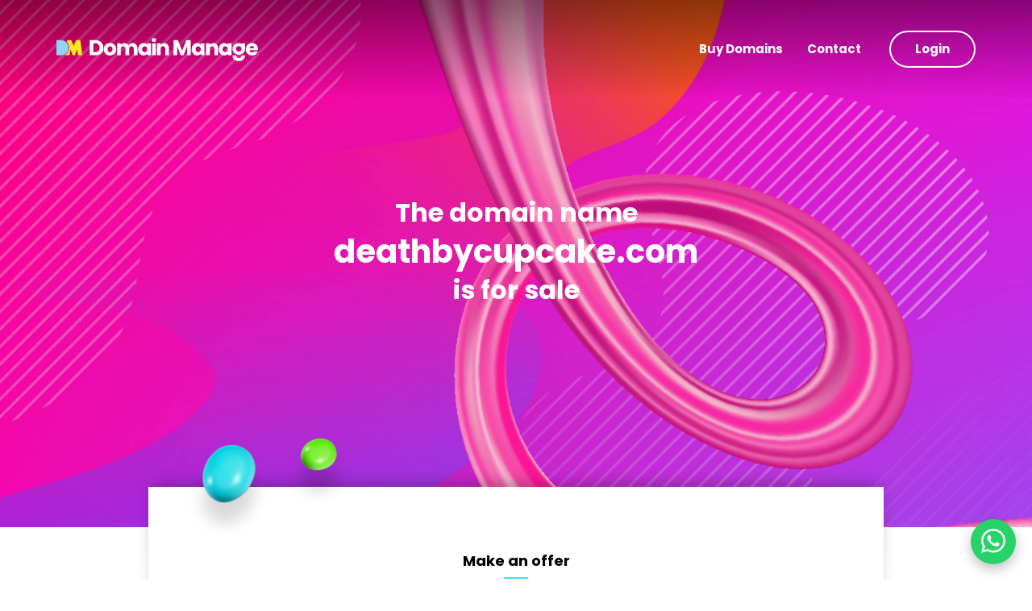

--- FILE ---
content_type: text/html; charset=UTF-8
request_url: https://domainmanage.com/buy-a-domain/deathbycupcake.com
body_size: 4550
content:
<!doctype html>
<html class="no-js" lang="en">

<head>
    <meta charset="utf-8">
    <meta http-equiv="Content-Language" content="en">
    <meta name="description" content="Digital Candy">
    <meta name="keywords" content="">
    <meta name="author" content="Digital Candy">
     <title>The premium domain name deathbycupcake.com is for sale!</title>
    <link rel="icon" type="image/x-icon" href="/favicon.ico">
    <link rel="shortcut icon" href="/favicon.ico" type="image/x-icon" />
    <meta name="description" content="The premium domain name deathbycupcake.com is for sale. Make an offer or buy it now at a set price. Simple, safe and secure through">
    <meta name="viewport" content="width=device-width, initial-scale=1.0">
    <script src="https://kit.fontawesome.com/9736c76e3e.js" crossorigin="anonymous"></script>
    <link rel="preconnect" href="https://fonts.gstatic.com">
    <link href="https://fonts.googleapis.com/css2?family=Poppins:wght@200;300;400;500;600;700;800&display=swap" rel="stylesheet">
    <link rel="stylesheet" href="/assets/css/main.css?v=1768780927">
        <link rel="stylesheet" href="https://cdn.jsdelivr.net/npm/bootstrap-icons@1.11.3/font/bootstrap-icons.min.css">
</head>


<style>
input::-webkit-outer-spin-button,
input::-webkit-inner-spin-button {
    /* display: none; <- Crashes Chrome on hover */
    -webkit-appearance: none;
    margin: 0; /* <-- Apparently some margin are still there even though it's hidden */
}

input[type=number] {
    -moz-appearance:textfield; /* Firefox */
}
.text-danger {
    color: #f46363 !important;
}
.form__amount:before{
    top: 45px !important;
}
input[type=email] {
    padding: 10px 15px;
    width: 100%;
    margin-bottom: 15px;
    border: 2px solid #D2D7D9;
    color: #5E0D6B;
}
.form__amount input {
    padding-left: 40px !important;
}
.whatsapp-float {
            position: fixed;
            bottom: 20px;
            right: 20px;
            width: 56px;
            height: 56px;
            background-color: #25D366;
            color: #fff;
            border-radius: 50%;
            text-align: center;
            font-size: 30px;
            line-height: 56px;
            box-shadow: 0 6px 15px rgba(0,0,0,0.25);
            z-index: 99999;
        }
.whatsapp-float:hover {
            background-color: #1ebe5d;
            color: #fff;
            text-decoration: none;
        }
</style>

<body>

    <!--[if IE]>
<p class="browserupgrade">You are using an <strong>outdated</strong> browser. Please <a href="https://browsehappy.com/">upgrade your browser</a> to improve your experience and security.</p>
<![endif]-->

    <a href="#maincontent" class="skip-link">Skip to main content</a>
    <header class="header">
        <div class="wrapper">
            <div class="header__flex">
                <a href="/">
                     <h2 class="header__logo" title="Domain Manage" role="img" aria-label="Domain Manage Logo">
                        <span class="hidden">Domain Manage</span>
                    </h2>
                </a>
                <nav role="navigation" aria-label="Main Menu">
                    <button class="open-button" aria-expanded="false" aria-haspopup="menu" aria-controls="main-menu" aria-label="Open Main Navigation">
                        <div class="hidden">Open Menu</div>
                        <span></span>
                        <span></span>
                        <span></span>
                    </button>
                    <ul class="menu" id="main-menu">
                        <li><a href="https://domainmanage.com/buy-a-domain" rel="noopener">Buy Domains</a></li>
                        <li><a href="https://domainmanage.com/contact"  rel="noopener">Contact</a> </li>
                        <li><a class="button button--outline" href="https://domainmanage.com/login" rel="noopener">Login</a></li>
                    </ul>
                </nav>
            </div>
        </div>
    </header>

    <div class="main-image">
        <img src='/assets/img/intro-img.png' alt="" />
    </div>
    <main id="maincontent" class="padding-header">
        <div class="wrapper">
            <div class="hero hero--center">
                <div class="hero__content">
                    <h1><span>The domain name</span>deathbycupcake.com
                    <span>is for sale</span></h1>
                </div>
            </div>
        </div>

        <div class="white-background padding">
            <div class="wrapper">
                <div class="shadow">
                    <div class="objects-2"></div>
                    <div class="shadow__inner">
                        <div class="center">
                            <h2 class="title-line">Make an offer</h2>
                            <p class="large">This domain is exclusively available through Domain Manage. Complete the form and one of the team will reach out to you.</p>
                        </div>

                                                                         <br>

                            <form  method="POST" action="https://domainmanage.com/add-offer-details" enctype="multipart/form-data" class="form">
                                 <input type="hidden" name="_token" value="LjCR9sZwKyE8Vq7ccXCfgzpfZFN3bzWLcmCek1Wr">
                           <input type="hidden" name="domain_id" value="18330">
                           <input type="hidden" name="domain_name" value="deathbycupcake.com">
                           <div class="form__row umbraco-forms-fieldset">     
                                <div class="form__field form__amount" style="width:100%">
                                    <label for="offer">Offer <span
                            class="text-danger">*</span></label>
                            <input class="form-control" id="offer" name="offer" type="text" data-type="currency" required />
                                </div>
                            </div>
                            <div class="form__row umbraco-forms-fieldset">
                                <div class="form__field">
                                    <label for="name">Name <span
                            class="text-danger">*</span></label>
                                    <input class="form-control" id="name" name="name" type="text"  value="" required/>                       
                                </div>
                                 <div class="form__field">
                                    <label for="email">Email <span
                            class="text-danger">*</span></label>
                                    <input class="form-control" id="email" name="email" type="email"  value="" required/>
                                </div>
                            </div>
                            <div class="form__row umbraco-forms-fieldset">
                                <div class="form__field">
                                    <label for="email">Phone<span
                            class="text-danger">*</span></label>
                                    <input class="form-control" id="phone" name="phone" type="text"  value="" required/>
                                </div>
                                <div class="form__field">
                                    <label for="email">What is 6 × 2? <span
                            class="text-danger">*</span></label>
                            <input type="text" name="captcha" id="math"  class="form-control" required>

                            </div>
                           
                               
                            </div>
                          <div class="form__row umbraco-forms-fieldset" style="margin-bottom: 40px;">
                                <div class="form__field" style="width:100%">
                                    <label for="email">Message</label>
                            <textarea class="form-control" name="message" rows="2" cols="100" ></textarea>
                            </div>
                            </div>


                            <div class="center">
                                <button type="submit" class="button button--secondary">Submit Offer</button>
                            </div>
                        </form>
                    </div>
                </div>
            </div>
        </div>
        <div class="objects-1"></div>
    </main>

            <footer class="footer listing-footer">
        <div class="wrapper">
            
            <div class="listing-footer-buy">
                <div class="col-10 col-lg-9" style="margin:auto;padding-left:0;padding-right:0;">
                    <h3 style="margin-bottom:30px;">Buyer Protection Guarantee</h3>
                    <div class="row">
                        <div class="col-12 col-lg-6">
                            <p>
                                <img class="listing-buy-ico" src='/assets/img/ico-award.png'>
                                <b>30 Day Money Back Guarantee</b><br><a href="#" class="listing-link-yellow">Learn More</a>
                            </p>
                        </div>
                        <div class="col-12 col-lg-6">
                            <p>
                                <img class="listing-buy-ico" src='/assets/img/ico-refresh.png'>
                                <b>Optional Extended Buy Back Warranty</b><br><a href="#" class="listing-link-yellow">Learn More</a>
                            </p>
                        </div>
                    </div>
                </div>
            </div>
            
            <div class="footer__flex">
                <div class="footer__col">
                    <img class="footer__logo" src='/assets/img/dm-logo.png' alt="" />
                    <p><b>Copyright &copy; Domain Manage. All rights reserved.</b></p>

                    <p>Domain Manage Dot Com LTD<br>
                    Registered Office: 21 Bonny Street, London, NWI 9PE.<br>
                    Part of EW3N LTD</p>
                </div>
                <div class="footer__col">
                    <h3 class="title-line">Contact</h3>
                    <p>Domain Manage<br>
                        21 Bonny Street<br>
                        London<br>
                        NW1 9PE<br></p>
                     <p><a href="tel:+442071831437">+44 207 183 1437</a></p>
                </div>

                <div class="footer__col">
                    <h3 class="title-line">Sitemap</h3>
                     <ul>
                        <li><a href="https://domainmanage.com/buy-a-domain" rel="noopener">Buy Domains</a></li>
                        <li><a href="https://domainmanage.com/sell-a-domain" rel="noopener">Sell Domains</a></li>
                        <li><a href="https://domainmanage.com/domain-loans" rel="noopener">Domain Loans</a></li>
                        
                        <li><a href="https://domainmanage.com/liquidity-hour" rel="noopener">Liquidity Hour</a></li>
                        <li><a href="https://domainmanage.com/domain-parking" rel="noopener">Domain Parking</a></li>
                        <li><a href="https://domainmanage.com/daily-diamonds" rel="noopener">Daily Diamonds</a></li>
                         <li><a href="https://domainmanage.com/pattern-search" rel="noopener">Pattern Search</a></li>
                         
                    </ul>
                </div>

                <div class="footer__col">
                    <h3 class="title-line">Legal</h3>
                    <ul>
                         <li><a href="https://domainmanage.com/about" rel="noopener">About</a></li>
                         <li><a href="https://domainmanage.com/investors" rel="noopener">Investors</a></li>
                        <li><a href="" rel="noopener">Privacy Policy </a></li>
                        <li><a href="" rel="noopener">Terms & Conditions</a></li>
                        <li><a href="https://domainmanage.com/contact" rel="noopener">Contact</a></li>
                    </ul>
                </div>
            </div>
        </div>
    </footer>

    <!-- ✅ WHATSAPP FLOATING BUTTON -->
<a href="https://wa.me/447376003223?text=Hi%20I%20am%20interested%20in%20deathbycupcake.com"
   class="whatsapp-float"
   target="_blank"
   aria-label="Chat on WhatsApp">
    <i class="bi bi-whatsapp"></i>
</a>
    <script src='/assets/js/main-min.js'></script>

    <script>
        $("input[data-type='currency']").on({
    keyup: function() {
      formatCurrency($(this));
    },
    blur: function() { 
      formatCurrency($(this), "blur");
    }
});


function formatNumber(n) {
  // format number 1000000 to 1,234,567
  return n.replace(/\D/g, "").replace(/\B(?=(\d{3})+(?!\d))/g, ",")
}


function formatCurrency(input, blur) {
  // appends $ to value, validates decimal side
  // and puts cursor back in right position.
  
  // get input value
  var input_val = input.val();
  
  // don't validate empty input
  if (input_val === "") { return; }
  
  // original length
  var original_len = input_val.length;

  // initial caret position 
  var caret_pos = input.prop("selectionStart");
    
  // check for decimal
  if (input_val.indexOf(".") >= 0) {

    // get position of first decimal
    // this prevents multiple decimals from
    // being entered
    var decimal_pos = input_val.indexOf(".");

    // split number by decimal point
    var left_side = input_val.substring(0, decimal_pos);
    var right_side = input_val.substring(decimal_pos);

    // add commas to left side of number
    left_side = formatNumber(left_side);

    // validate right side
    right_side = formatNumber(right_side);
    
    // On blur make sure 2 numbers after decimal
    if (blur === "blur") {
      right_side += "00";
    }
    
    // Limit decimal to only 2 digits
    right_side = right_side.substring(0, 2);

    // join number by .
    input_val = left_side + "." + right_side;

  } else {
    // no decimal entered
    // add commas to number
    // remove all non-digits
    input_val = formatNumber(input_val);
    //input_val = "$" + input_val;
    
    // final formatting

  }
  
  // send updated string to input
  input.val(input_val);

  // put caret back in the right position
  var updated_len = input_val.length;
  caret_pos = updated_len - original_len + caret_pos;
  input[0].setSelectionRange(caret_pos, caret_pos);
}
    </script>

</body>

</html>

--- FILE ---
content_type: image/svg+xml
request_url: https://domainmanage.com/assets/img/domain-manage-logo.svg
body_size: 3119
content:
<?xml version="1.0" encoding="UTF-8"?><svg id="Layer_1" xmlns="http://www.w3.org/2000/svg" viewBox="0 0 250 31"><defs><style>.cls-1{fill:#fcea1d;}.cls-1,.cls-2,.cls-3{stroke-width:0px;}.cls-2{fill:#90d4f6;}.cls-3{fill:#fff;}</style></defs><path class="cls-3" d="m161.09,3.79h5.39v18.82h-4.58v-11.28l-4.21,11.28h-3.7l-4.23-11.31v11.31h-4.58V3.79h5.42l5.28,13.03,5.23-13.03h0Zm17.95,3.86h4.58v14.96h-4.58v-2.12c-.83,1.31-2.41,2.33-4.63,2.33-3.65,0-6.57-3-6.57-7.72s2.92-7.67,6.59-7.67c2.22,0,3.81,1.02,4.61,2.33v-2.12h0Zm0,7.48c0-2.38-1.53-3.7-3.27-3.7s-3.27,1.28-3.27,3.67,1.55,3.72,3.27,3.72,3.27-1.31,3.27-3.7h0Zm15.63-7.64c-2.01,0-3.62.88-4.53,2.14v-1.98h-4.58v14.96h4.58v-8.12c0-2.04,1.13-3.16,2.87-3.16s2.87,1.13,2.87,3.16v8.12h4.56v-8.74c0-4.02-2.31-6.38-5.76-6.38h0Zm17.95.16h4.58v14.96h-4.58v-2.12c-.83,1.31-2.41,2.33-4.63,2.33-3.65,0-6.57-3-6.57-7.72s2.92-7.67,6.59-7.67c2.22,0,3.81,1.02,4.61,2.33v-2.12h0Zm0,7.48c0-2.38-1.53-3.7-3.27-3.7s-3.27,1.28-3.27,3.67,1.55,3.72,3.27,3.72,3.27-1.31,3.27-3.7h0Zm37.29,1.1h-10.37c.16,1.95,1.37,2.87,2.84,2.87,1.28,0,2.01-.64,2.38-1.45h4.88c-.73,2.92-3.38,5.17-7.1,5.17-4.39,0-7.56-2.95-7.56-7.69s3.11-7.69,7.56-7.69,7.45,2.89,7.45,7.45c0,.43-.03.88-.08,1.34h0Zm-4.61-2.55c0-1.64-1.28-2.57-2.81-2.57s-2.65.91-2.92,2.57h5.73Zm-14.82-5.95h3.49v6.93c0,3.99-3.48,7.23-7.82,7.23s-7.82-3.22-7.82-7.23,3.51-7.23,7.82-7.23c1.43,0,2.77.36,3.92.98l.41-.68Zm-.95,6.93c0-2.01-1.39-3.46-3.37-3.46s-3.38,1.45-3.38,3.46,1.4,3.43,3.38,3.43,3.37-1.42,3.37-3.43Zm-3.37,11.47c-1.98,0-3.38-1.42-3.38-3.43h-4.44c0,4.02,3.51,7.23,7.82,7.23s7.82-3.24,7.82-7.23h-4.44c0,2.01-1.39,3.43-3.37,3.43h0Z"/><path class="cls-3" d="m58.2,13.2c0,5.57-3.86,9.41-9.87,9.41h-7.05V3.79h7.05c6,0,9.87,3.81,9.87,9.41Zm-10.16,5.44c3.46,0,5.49-1.98,5.49-5.44s-2.04-5.49-5.49-5.49h-2.17v10.94h2.17Zm18.35,4.18c-4.39,0-7.72-2.95-7.72-7.69s3.41-7.69,7.77-7.69,7.77,2.95,7.77,7.69-3.43,7.69-7.83,7.69h0Zm0-3.96c1.64,0,3.17-1.21,3.17-3.72s-1.5-3.72-3.11-3.72-3.11,1.18-3.11,3.72,1.4,3.72,3.05,3.72h0Zm29.5-4.37c0-1.95-1.13-3.03-2.87-3.03s-2.87,1.07-2.87,3.03v8.12h-4.56v-8.12c0-1.95-1.13-3.03-2.87-3.03s-2.87,1.07-2.87,3.03v8.12h-4.58V7.66h4.58v1.88c.88-1.21,2.41-2.04,4.37-2.04,2.25,0,4.08.99,5.09,2.79.99-1.58,2.87-2.79,5.04-2.79,3.7,0,6.09,2.36,6.09,6.38v8.74h-4.56v-8.12h0Zm12.19-7.05c2.22,0,3.81,1.02,4.61,2.33v-2.12h4.58v14.96h-4.58v-2.12c-.83,1.31-2.41,2.33-4.63,2.33-3.65,0-6.57-3-6.57-7.72s2.92-7.67,6.59-7.67h0Zm1.34,3.99c-1.71,0-3.27,1.28-3.27,3.67s1.55,3.72,3.27,3.72,3.27-1.31,3.27-3.7-1.53-3.7-3.27-3.7h0Zm8.84-7.8c0-1.4,1.1-2.49,2.74-2.49s2.71,1.1,2.71,2.49-1.1,2.47-2.71,2.47-2.74-1.1-2.74-2.47Zm.43,4.02h4.58v14.96h-4.58V7.66Zm16.28,6.83c0-2.04-1.13-3.16-2.87-3.16s-2.87,1.13-2.87,3.16v8.12h-4.58V7.66h4.58v1.98c.91-1.26,2.52-2.14,4.53-2.14,3.46,0,5.76,2.36,5.76,6.38v8.74h-4.56v-8.12h0Z"/><path class="cls-1" d="m29.58,3.79h-4.95l-3.15,7.64-3.15-7.64h-4.95l-.3,2.28c1.7,1.78,2.67,4.22,2.67,7.12,0,3.95-1.79,7.05-4.77,8.77l-.08.64h5.29l.98-7.4,3.05,7.4h2.53l3.05-7.4.98,7.4h5.29l-2.48-18.82h0Z"/><path class="cls-2" d="m14.92,13.2c0,5.57-3.86,9.41-9.87,9.41H0V3.79h5.06c6,0,9.87,3.81,9.87,9.41Z"/></svg>